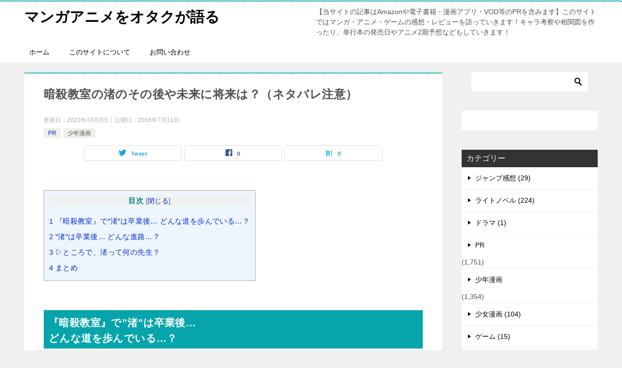

--- FILE ---
content_type: text/html; charset=UTF-8
request_url: https://newstisiki.com/archives/14179
body_size: 17764
content:
<!doctype html><html dir="ltr" lang="ja" prefix="og: https://ogp.me/ns#" class="col2 layout-footer-show"><head><meta charset="UTF-8"><meta name="viewport" content="width=device-width, initial-scale=1"><link rel="profile" href="http://gmpg.org/xfn/11"><title>暗殺教室の渚のその後や未来に将来は？（ネタバレ注意） | マンガアニメをオタクが語る</title><meta name="description" content="『暗殺教室』で”渚”は卒業後… どんな道を歩んでいる…？ 『暗殺教室』は終わっちゃいましたけど ファンとしては"/><meta name="robots" content="max-image-preview:large"/><meta name="author" content="管理人"/><link rel="canonical" href="https://newstisiki.com/archives/14179"/><meta name="generator" content="All in One SEO (AIOSEO) 4.9.3"/><meta property="og:locale" content="ja_JP"/><meta property="og:site_name" content="マンガアニメをオタクが語る | 【当サイトの記事はAmazonや電子書籍・漫画アプリ・VOD等のPRを含みます】このサイトではマンガ・アニメ・ゲームの感想・レビューを語っていきます！キャラ考察や相関図を作ったり、単行本の発売日やアニメ2期予想などもしていきます！"/><meta property="og:type" content="article"/><meta property="og:title" content="暗殺教室の渚のその後や未来に将来は？（ネタバレ注意） | マンガアニメをオタクが語る"/><meta property="og:description" content="『暗殺教室』で”渚”は卒業後… どんな道を歩んでいる…？ 『暗殺教室』は終わっちゃいましたけど ファンとしては"/><meta property="og:url" content="https://newstisiki.com/archives/14179"/><meta property="article:published_time" content="2016-07-10T17:49:15+00:00"/><meta property="article:modified_time" content="2023-10-03T08:19:12+00:00"/><meta name="twitter:card" content="summary"/><meta name="twitter:title" content="暗殺教室の渚のその後や未来に将来は？（ネタバレ注意） | マンガアニメをオタクが語る"/><meta name="twitter:description" content="『暗殺教室』で”渚”は卒業後… どんな道を歩んでいる…？ 『暗殺教室』は終わっちゃいましたけど ファンとしては"/> <script type="application/ld+json" class="aioseo-schema">{"@context":"https:\/\/schema.org","@graph":[{"@type":"Article","@id":"https:\/\/newstisiki.com\/archives\/14179#article","name":"\u6697\u6bba\u6559\u5ba4\u306e\u6e1a\u306e\u305d\u306e\u5f8c\u3084\u672a\u6765\u306b\u5c06\u6765\u306f\uff1f\uff08\u30cd\u30bf\u30d0\u30ec\u6ce8\u610f\uff09 | \u30de\u30f3\u30ac\u30a2\u30cb\u30e1\u3092\u30aa\u30bf\u30af\u304c\u8a9e\u308b","headline":"\u6697\u6bba\u6559\u5ba4\u306e\u6e1a\u306e\u305d\u306e\u5f8c\u3084\u672a\u6765\u306b\u5c06\u6765\u306f\uff1f\uff08\u30cd\u30bf\u30d0\u30ec\u6ce8\u610f\uff09","author":{"@id":"https:\/\/newstisiki.com\/archives\/author\/utasigoto#author"},"publisher":{"@id":"https:\/\/newstisiki.com\/#organization"},"datePublished":"2016-07-11T02:49:15+09:00","dateModified":"2023-10-03T17:19:12+09:00","inLanguage":"ja","commentCount":1,"mainEntityOfPage":{"@id":"https:\/\/newstisiki.com\/archives\/14179#webpage"},"isPartOf":{"@id":"https:\/\/newstisiki.com\/archives\/14179#webpage"},"articleSection":"PR, \u5c11\u5e74\u6f2b\u753b"},{"@type":"BreadcrumbList","@id":"https:\/\/newstisiki.com\/archives\/14179#breadcrumblist","itemListElement":[{"@type":"ListItem","@id":"https:\/\/newstisiki.com#listItem","position":1,"name":"Home","item":"https:\/\/newstisiki.com","nextItem":{"@type":"ListItem","@id":"https:\/\/newstisiki.com\/archives\/category\/pr#listItem","name":"PR"}},{"@type":"ListItem","@id":"https:\/\/newstisiki.com\/archives\/category\/pr#listItem","position":2,"name":"PR","item":"https:\/\/newstisiki.com\/archives\/category\/pr","nextItem":{"@type":"ListItem","@id":"https:\/\/newstisiki.com\/archives\/14179#listItem","name":"\u6697\u6bba\u6559\u5ba4\u306e\u6e1a\u306e\u305d\u306e\u5f8c\u3084\u672a\u6765\u306b\u5c06\u6765\u306f\uff1f\uff08\u30cd\u30bf\u30d0\u30ec\u6ce8\u610f\uff09"},"previousItem":{"@type":"ListItem","@id":"https:\/\/newstisiki.com#listItem","name":"Home"}},{"@type":"ListItem","@id":"https:\/\/newstisiki.com\/archives\/14179#listItem","position":3,"name":"\u6697\u6bba\u6559\u5ba4\u306e\u6e1a\u306e\u305d\u306e\u5f8c\u3084\u672a\u6765\u306b\u5c06\u6765\u306f\uff1f\uff08\u30cd\u30bf\u30d0\u30ec\u6ce8\u610f\uff09","previousItem":{"@type":"ListItem","@id":"https:\/\/newstisiki.com\/archives\/category\/pr#listItem","name":"PR"}}]},{"@type":"Organization","@id":"https:\/\/newstisiki.com\/#organization","name":"\u30de\u30f3\u30ac\u30a2\u30cb\u30e1\u3092\u30aa\u30bf\u30af\u304c\u8a9e\u308b","description":"\u3010\u5f53\u30b5\u30a4\u30c8\u306e\u8a18\u4e8b\u306fAmazon\u3084\u96fb\u5b50\u66f8\u7c4d\u30fb\u6f2b\u753b\u30a2\u30d7\u30ea\u30fbVOD\u7b49\u306ePR\u3092\u542b\u307f\u307e\u3059\u3011\u3053\u306e\u30b5\u30a4\u30c8\u3067\u306f\u30de\u30f3\u30ac\u30fb\u30a2\u30cb\u30e1\u30fb\u30b2\u30fc\u30e0\u306e\u611f\u60f3\u30fb\u30ec\u30d3\u30e5\u30fc\u3092\u8a9e\u3063\u3066\u3044\u304d\u307e\u3059\uff01\u30ad\u30e3\u30e9\u8003\u5bdf\u3084\u76f8\u95a2\u56f3\u3092\u4f5c\u3063\u305f\u308a\u3001\u5358\u884c\u672c\u306e\u767a\u58f2\u65e5\u3084\u30a2\u30cb\u30e12\u671f\u4e88\u60f3\u306a\u3069\u3082\u3057\u3066\u3044\u304d\u307e\u3059\uff01","url":"https:\/\/newstisiki.com\/"},{"@type":"Person","@id":"https:\/\/newstisiki.com\/archives\/author\/utasigoto#author","url":"https:\/\/newstisiki.com\/archives\/author\/utasigoto","name":"\u7ba1\u7406\u4eba","image":{"@type":"ImageObject","@id":"https:\/\/newstisiki.com\/archives\/14179#authorImage","url":"https:\/\/secure.gravatar.com\/avatar\/bca3b145a37584262a6aec9b86462393?s=96&d=mm&r=g","width":96,"height":96,"caption":"\u7ba1\u7406\u4eba"}},{"@type":"WebPage","@id":"https:\/\/newstisiki.com\/archives\/14179#webpage","url":"https:\/\/newstisiki.com\/archives\/14179","name":"\u6697\u6bba\u6559\u5ba4\u306e\u6e1a\u306e\u305d\u306e\u5f8c\u3084\u672a\u6765\u306b\u5c06\u6765\u306f\uff1f\uff08\u30cd\u30bf\u30d0\u30ec\u6ce8\u610f\uff09 | \u30de\u30f3\u30ac\u30a2\u30cb\u30e1\u3092\u30aa\u30bf\u30af\u304c\u8a9e\u308b","description":"\u300e\u6697\u6bba\u6559\u5ba4\u300f\u3067\u201d\u6e1a\u201d\u306f\u5352\u696d\u5f8c\u2026 \u3069\u3093\u306a\u9053\u3092\u6b69\u3093\u3067\u3044\u308b\u2026\uff1f \u300e\u6697\u6bba\u6559\u5ba4\u300f\u306f\u7d42\u308f\u3063\u3061\u3083\u3044\u307e\u3057\u305f\u3051\u3069 \u30d5\u30a1\u30f3\u3068\u3057\u3066\u306f","inLanguage":"ja","isPartOf":{"@id":"https:\/\/newstisiki.com\/#website"},"breadcrumb":{"@id":"https:\/\/newstisiki.com\/archives\/14179#breadcrumblist"},"author":{"@id":"https:\/\/newstisiki.com\/archives\/author\/utasigoto#author"},"creator":{"@id":"https:\/\/newstisiki.com\/archives\/author\/utasigoto#author"},"datePublished":"2016-07-11T02:49:15+09:00","dateModified":"2023-10-03T17:19:12+09:00"},{"@type":"WebSite","@id":"https:\/\/newstisiki.com\/#website","url":"https:\/\/newstisiki.com\/","name":"\u30de\u30f3\u30ac\u30a2\u30cb\u30e1\u3092\u30aa\u30bf\u30af\u304c\u8a9e\u308b","description":"\u3010\u5f53\u30b5\u30a4\u30c8\u306e\u8a18\u4e8b\u306fAmazon\u3084\u96fb\u5b50\u66f8\u7c4d\u30fb\u6f2b\u753b\u30a2\u30d7\u30ea\u30fbVOD\u7b49\u306ePR\u3092\u542b\u307f\u307e\u3059\u3011\u3053\u306e\u30b5\u30a4\u30c8\u3067\u306f\u30de\u30f3\u30ac\u30fb\u30a2\u30cb\u30e1\u30fb\u30b2\u30fc\u30e0\u306e\u611f\u60f3\u30fb\u30ec\u30d3\u30e5\u30fc\u3092\u8a9e\u3063\u3066\u3044\u304d\u307e\u3059\uff01\u30ad\u30e3\u30e9\u8003\u5bdf\u3084\u76f8\u95a2\u56f3\u3092\u4f5c\u3063\u305f\u308a\u3001\u5358\u884c\u672c\u306e\u767a\u58f2\u65e5\u3084\u30a2\u30cb\u30e12\u671f\u4e88\u60f3\u306a\u3069\u3082\u3057\u3066\u3044\u304d\u307e\u3059\uff01","inLanguage":"ja","publisher":{"@id":"https:\/\/newstisiki.com\/#organization"}}]}</script>  <script>var ajaxurl='https://newstisiki.com/wp-admin/admin-ajax.php';var sns_cnt=true;</script> <link rel='dns-prefetch' href='//s.w.org'/><link rel="alternate" type="application/rss+xml" title="マンガアニメをオタクが語る &raquo; フィード" href="https://newstisiki.com/feed"/><link rel="alternate" type="application/rss+xml" title="マンガアニメをオタクが語る &raquo; コメントフィード" href="https://newstisiki.com/comments/feed"/><link rel="alternate" type="application/rss+xml" title="マンガアニメをオタクが語る &raquo; 暗殺教室の渚のその後や未来に将来は？（ネタバレ注意） のコメントのフィード" href="https://newstisiki.com/archives/14179/feed"/> <script type="text/javascript">window._wpemojiSettings={"baseUrl":"https:\/\/s.w.org\/images\/core\/emoji\/14.0.0\/72x72\/","ext":".png","svgUrl":"https:\/\/s.w.org\/images\/core\/emoji\/14.0.0\/svg\/","svgExt":".svg","source":{"concatemoji":"https:\/\/newstisiki.com\/wp-includes\/js\/wp-emoji-release.min.js?ver=6.0.11"}};!function(e,a,t){var n,r,o,i=a.createElement("canvas"),p=i.getContext&&i.getContext("2d");function s(e,t){var a=String.fromCharCode,e=(p.clearRect(0,0,i.width,i.height),p.fillText(a.apply(this,e),0,0),i.toDataURL());return p.clearRect(0,0,i.width,i.height),p.fillText(a.apply(this,t),0,0),e===i.toDataURL()}function c(e){var t=a.createElement("script");t.src=e,t.defer=t.type="text/javascript",a.getElementsByTagName("head")[0].appendChild(t)}for(o=Array("flag","emoji"),t.supports={everything:!0,everythingExceptFlag:!0},r=0;r<o.length;r++)t.supports[o[r]]=function(e){if(!p||!p.fillText)return!1;switch(p.textBaseline="top",p.font="600 32px Arial",e){case"flag":return s([127987,65039,8205,9895,65039],[127987,65039,8203,9895,65039])?!1:!s([55356,56826,55356,56819],[55356,56826,8203,55356,56819])&&!s([55356,57332,56128,56423,56128,56418,56128,56421,56128,56430,56128,56423,56128,56447],[55356,57332,8203,56128,56423,8203,56128,56418,8203,56128,56421,8203,56128,56430,8203,56128,56423,8203,56128,56447]);case"emoji":return!s([129777,127995,8205,129778,127999],[129777,127995,8203,129778,127999])}return!1}(o[r]),t.supports.everything=t.supports.everything&&t.supports[o[r]],"flag"!==o[r]&&(t.supports.everythingExceptFlag=t.supports.everythingExceptFlag&&t.supports[o[r]]);t.supports.everythingExceptFlag=t.supports.everythingExceptFlag&&!t.supports.flag,t.DOMReady=!1,t.readyCallback=function(){t.DOMReady=!0},t.supports.everything||(n=function(){t.readyCallback()},a.addEventListener?(a.addEventListener("DOMContentLoaded",n,!1),e.addEventListener("load",n,!1)):(e.attachEvent("onload",n),a.attachEvent("onreadystatechange",function(){"complete"===a.readyState&&t.readyCallback()})),(e=t.source||{}).concatemoji?c(e.concatemoji):e.wpemoji&&e.twemoji&&(c(e.twemoji),c(e.wpemoji)))}(window,document,window._wpemojiSettings);</script> <style type="text/css">img.wp-smiley,
img.emoji {
	display: inline !important;
	border: none !important;
	box-shadow: none !important;
	height: 1em !important;
	width: 1em !important;
	margin: 0 0.07em !important;
	vertical-align: -0.1em !important;
	background: none !important;
	padding: 0 !important;
}</style><link rel='stylesheet' id='wp-block-library-css' href='https://newstisiki.com/wp-includes/css/dist/block-library/style.min.css?ver=6.0.11' type='text/css' media='all'/><style id='wp-block-library-theme-inline-css' type='text/css'>.wp-block-audio figcaption{color:#555;font-size:13px;text-align:center}.is-dark-theme .wp-block-audio figcaption{color:hsla(0,0%,100%,.65)}.wp-block-code{border:1px solid #ccc;border-radius:4px;font-family:Menlo,Consolas,monaco,monospace;padding:.8em 1em}.wp-block-embed figcaption{color:#555;font-size:13px;text-align:center}.is-dark-theme .wp-block-embed figcaption{color:hsla(0,0%,100%,.65)}.blocks-gallery-caption{color:#555;font-size:13px;text-align:center}.is-dark-theme .blocks-gallery-caption{color:hsla(0,0%,100%,.65)}.wp-block-image figcaption{color:#555;font-size:13px;text-align:center}.is-dark-theme .wp-block-image figcaption{color:hsla(0,0%,100%,.65)}.wp-block-pullquote{border-top:4px solid;border-bottom:4px solid;margin-bottom:1.75em;color:currentColor}.wp-block-pullquote__citation,.wp-block-pullquote cite,.wp-block-pullquote footer{color:currentColor;text-transform:uppercase;font-size:.8125em;font-style:normal}.wp-block-quote{border-left:.25em solid;margin:0 0 1.75em;padding-left:1em}.wp-block-quote cite,.wp-block-quote footer{color:currentColor;font-size:.8125em;position:relative;font-style:normal}.wp-block-quote.has-text-align-right{border-left:none;border-right:.25em solid;padding-left:0;padding-right:1em}.wp-block-quote.has-text-align-center{border:none;padding-left:0}.wp-block-quote.is-large,.wp-block-quote.is-style-large,.wp-block-quote.is-style-plain{border:none}.wp-block-search .wp-block-search__label{font-weight:700}:where(.wp-block-group.has-background){padding:1.25em 2.375em}.wp-block-separator.has-css-opacity{opacity:.4}.wp-block-separator{border:none;border-bottom:2px solid;margin-left:auto;margin-right:auto}.wp-block-separator.has-alpha-channel-opacity{opacity:1}.wp-block-separator:not(.is-style-wide):not(.is-style-dots){width:100px}.wp-block-separator.has-background:not(.is-style-dots){border-bottom:none;height:1px}.wp-block-separator.has-background:not(.is-style-wide):not(.is-style-dots){height:2px}.wp-block-table thead{border-bottom:3px solid}.wp-block-table tfoot{border-top:3px solid}.wp-block-table td,.wp-block-table th{padding:.5em;border:1px solid;word-break:normal}.wp-block-table figcaption{color:#555;font-size:13px;text-align:center}.is-dark-theme .wp-block-table figcaption{color:hsla(0,0%,100%,.65)}.wp-block-video figcaption{color:#555;font-size:13px;text-align:center}.is-dark-theme .wp-block-video figcaption{color:hsla(0,0%,100%,.65)}.wp-block-template-part.has-background{padding:1.25em 2.375em;margin-top:0;margin-bottom:0}</style><style id='rinkerg-gutenberg-rinker-style-inline-css' type='text/css'>.wp-block-create-block-block{background-color:#21759b;color:#fff;padding:2px}</style><link rel='stylesheet' id='aioseo/css/src/vue/standalone/blocks/table-of-contents/global.scss-css' href='https://newstisiki.com/wp-content/cache/autoptimize/css/autoptimize_single_8aeaa129c1f80e6e5dbaa329351d1482.css?ver=4.9.3' type='text/css' media='all'/><link rel='stylesheet' id='quads-style-css-css' href='https://newstisiki.com/wp-content/plugins/quick-adsense-reloaded/includes/gutenberg/dist/blocks.style.build.css?ver=2.0.98.1' type='text/css' media='all'/><link rel='stylesheet' id='wp-components-css' href='https://newstisiki.com/wp-includes/css/dist/components/style.min.css?ver=6.0.11' type='text/css' media='all'/><link rel='stylesheet' id='wp-block-editor-css' href='https://newstisiki.com/wp-includes/css/dist/block-editor/style.min.css?ver=6.0.11' type='text/css' media='all'/><link rel='stylesheet' id='wp-nux-css' href='https://newstisiki.com/wp-includes/css/dist/nux/style.min.css?ver=6.0.11' type='text/css' media='all'/><link rel='stylesheet' id='wp-reusable-blocks-css' href='https://newstisiki.com/wp-includes/css/dist/reusable-blocks/style.min.css?ver=6.0.11' type='text/css' media='all'/><link rel='stylesheet' id='wp-editor-css' href='https://newstisiki.com/wp-includes/css/dist/editor/style.min.css?ver=6.0.11' type='text/css' media='all'/><link rel='stylesheet' id='keni_block-cgb-style-css-css' href='https://newstisiki.com/wp-content/cache/autoptimize/css/autoptimize_single_8d8399bd53c5c9edb605ad13221949e4.css' type='text/css' media='all'/><link rel='stylesheet' id='tablepresstable-buildindexcss-css' href='https://newstisiki.com/wp-content/cache/autoptimize/css/autoptimize_single_58ee19b821bd3edf959e030be461e505.css?ver=6.0.11' type='text/css' media='all'/><style id='global-styles-inline-css' type='text/css'>body{--wp--preset--color--black: #000000;--wp--preset--color--cyan-bluish-gray: #abb8c3;--wp--preset--color--white: #ffffff;--wp--preset--color--pale-pink: #f78da7;--wp--preset--color--vivid-red: #cf2e2e;--wp--preset--color--luminous-vivid-orange: #ff6900;--wp--preset--color--luminous-vivid-amber: #fcb900;--wp--preset--color--light-green-cyan: #7bdcb5;--wp--preset--color--vivid-green-cyan: #00d084;--wp--preset--color--pale-cyan-blue: #8ed1fc;--wp--preset--color--vivid-cyan-blue: #0693e3;--wp--preset--color--vivid-purple: #9b51e0;--wp--preset--gradient--vivid-cyan-blue-to-vivid-purple: linear-gradient(135deg,rgba(6,147,227,1) 0%,rgb(155,81,224) 100%);--wp--preset--gradient--light-green-cyan-to-vivid-green-cyan: linear-gradient(135deg,rgb(122,220,180) 0%,rgb(0,208,130) 100%);--wp--preset--gradient--luminous-vivid-amber-to-luminous-vivid-orange: linear-gradient(135deg,rgba(252,185,0,1) 0%,rgba(255,105,0,1) 100%);--wp--preset--gradient--luminous-vivid-orange-to-vivid-red: linear-gradient(135deg,rgba(255,105,0,1) 0%,rgb(207,46,46) 100%);--wp--preset--gradient--very-light-gray-to-cyan-bluish-gray: linear-gradient(135deg,rgb(238,238,238) 0%,rgb(169,184,195) 100%);--wp--preset--gradient--cool-to-warm-spectrum: linear-gradient(135deg,rgb(74,234,220) 0%,rgb(151,120,209) 20%,rgb(207,42,186) 40%,rgb(238,44,130) 60%,rgb(251,105,98) 80%,rgb(254,248,76) 100%);--wp--preset--gradient--blush-light-purple: linear-gradient(135deg,rgb(255,206,236) 0%,rgb(152,150,240) 100%);--wp--preset--gradient--blush-bordeaux: linear-gradient(135deg,rgb(254,205,165) 0%,rgb(254,45,45) 50%,rgb(107,0,62) 100%);--wp--preset--gradient--luminous-dusk: linear-gradient(135deg,rgb(255,203,112) 0%,rgb(199,81,192) 50%,rgb(65,88,208) 100%);--wp--preset--gradient--pale-ocean: linear-gradient(135deg,rgb(255,245,203) 0%,rgb(182,227,212) 50%,rgb(51,167,181) 100%);--wp--preset--gradient--electric-grass: linear-gradient(135deg,rgb(202,248,128) 0%,rgb(113,206,126) 100%);--wp--preset--gradient--midnight: linear-gradient(135deg,rgb(2,3,129) 0%,rgb(40,116,252) 100%);--wp--preset--duotone--dark-grayscale: url('#wp-duotone-dark-grayscale');--wp--preset--duotone--grayscale: url('#wp-duotone-grayscale');--wp--preset--duotone--purple-yellow: url('#wp-duotone-purple-yellow');--wp--preset--duotone--blue-red: url('#wp-duotone-blue-red');--wp--preset--duotone--midnight: url('#wp-duotone-midnight');--wp--preset--duotone--magenta-yellow: url('#wp-duotone-magenta-yellow');--wp--preset--duotone--purple-green: url('#wp-duotone-purple-green');--wp--preset--duotone--blue-orange: url('#wp-duotone-blue-orange');--wp--preset--font-size--small: 13px;--wp--preset--font-size--medium: 20px;--wp--preset--font-size--large: 36px;--wp--preset--font-size--x-large: 42px;}.has-black-color{color: var(--wp--preset--color--black) !important;}.has-cyan-bluish-gray-color{color: var(--wp--preset--color--cyan-bluish-gray) !important;}.has-white-color{color: var(--wp--preset--color--white) !important;}.has-pale-pink-color{color: var(--wp--preset--color--pale-pink) !important;}.has-vivid-red-color{color: var(--wp--preset--color--vivid-red) !important;}.has-luminous-vivid-orange-color{color: var(--wp--preset--color--luminous-vivid-orange) !important;}.has-luminous-vivid-amber-color{color: var(--wp--preset--color--luminous-vivid-amber) !important;}.has-light-green-cyan-color{color: var(--wp--preset--color--light-green-cyan) !important;}.has-vivid-green-cyan-color{color: var(--wp--preset--color--vivid-green-cyan) !important;}.has-pale-cyan-blue-color{color: var(--wp--preset--color--pale-cyan-blue) !important;}.has-vivid-cyan-blue-color{color: var(--wp--preset--color--vivid-cyan-blue) !important;}.has-vivid-purple-color{color: var(--wp--preset--color--vivid-purple) !important;}.has-black-background-color{background-color: var(--wp--preset--color--black) !important;}.has-cyan-bluish-gray-background-color{background-color: var(--wp--preset--color--cyan-bluish-gray) !important;}.has-white-background-color{background-color: var(--wp--preset--color--white) !important;}.has-pale-pink-background-color{background-color: var(--wp--preset--color--pale-pink) !important;}.has-vivid-red-background-color{background-color: var(--wp--preset--color--vivid-red) !important;}.has-luminous-vivid-orange-background-color{background-color: var(--wp--preset--color--luminous-vivid-orange) !important;}.has-luminous-vivid-amber-background-color{background-color: var(--wp--preset--color--luminous-vivid-amber) !important;}.has-light-green-cyan-background-color{background-color: var(--wp--preset--color--light-green-cyan) !important;}.has-vivid-green-cyan-background-color{background-color: var(--wp--preset--color--vivid-green-cyan) !important;}.has-pale-cyan-blue-background-color{background-color: var(--wp--preset--color--pale-cyan-blue) !important;}.has-vivid-cyan-blue-background-color{background-color: var(--wp--preset--color--vivid-cyan-blue) !important;}.has-vivid-purple-background-color{background-color: var(--wp--preset--color--vivid-purple) !important;}.has-black-border-color{border-color: var(--wp--preset--color--black) !important;}.has-cyan-bluish-gray-border-color{border-color: var(--wp--preset--color--cyan-bluish-gray) !important;}.has-white-border-color{border-color: var(--wp--preset--color--white) !important;}.has-pale-pink-border-color{border-color: var(--wp--preset--color--pale-pink) !important;}.has-vivid-red-border-color{border-color: var(--wp--preset--color--vivid-red) !important;}.has-luminous-vivid-orange-border-color{border-color: var(--wp--preset--color--luminous-vivid-orange) !important;}.has-luminous-vivid-amber-border-color{border-color: var(--wp--preset--color--luminous-vivid-amber) !important;}.has-light-green-cyan-border-color{border-color: var(--wp--preset--color--light-green-cyan) !important;}.has-vivid-green-cyan-border-color{border-color: var(--wp--preset--color--vivid-green-cyan) !important;}.has-pale-cyan-blue-border-color{border-color: var(--wp--preset--color--pale-cyan-blue) !important;}.has-vivid-cyan-blue-border-color{border-color: var(--wp--preset--color--vivid-cyan-blue) !important;}.has-vivid-purple-border-color{border-color: var(--wp--preset--color--vivid-purple) !important;}.has-vivid-cyan-blue-to-vivid-purple-gradient-background{background: var(--wp--preset--gradient--vivid-cyan-blue-to-vivid-purple) !important;}.has-light-green-cyan-to-vivid-green-cyan-gradient-background{background: var(--wp--preset--gradient--light-green-cyan-to-vivid-green-cyan) !important;}.has-luminous-vivid-amber-to-luminous-vivid-orange-gradient-background{background: var(--wp--preset--gradient--luminous-vivid-amber-to-luminous-vivid-orange) !important;}.has-luminous-vivid-orange-to-vivid-red-gradient-background{background: var(--wp--preset--gradient--luminous-vivid-orange-to-vivid-red) !important;}.has-very-light-gray-to-cyan-bluish-gray-gradient-background{background: var(--wp--preset--gradient--very-light-gray-to-cyan-bluish-gray) !important;}.has-cool-to-warm-spectrum-gradient-background{background: var(--wp--preset--gradient--cool-to-warm-spectrum) !important;}.has-blush-light-purple-gradient-background{background: var(--wp--preset--gradient--blush-light-purple) !important;}.has-blush-bordeaux-gradient-background{background: var(--wp--preset--gradient--blush-bordeaux) !important;}.has-luminous-dusk-gradient-background{background: var(--wp--preset--gradient--luminous-dusk) !important;}.has-pale-ocean-gradient-background{background: var(--wp--preset--gradient--pale-ocean) !important;}.has-electric-grass-gradient-background{background: var(--wp--preset--gradient--electric-grass) !important;}.has-midnight-gradient-background{background: var(--wp--preset--gradient--midnight) !important;}.has-small-font-size{font-size: var(--wp--preset--font-size--small) !important;}.has-medium-font-size{font-size: var(--wp--preset--font-size--medium) !important;}.has-large-font-size{font-size: var(--wp--preset--font-size--large) !important;}.has-x-large-font-size{font-size: var(--wp--preset--font-size--x-large) !important;}</style><link rel='stylesheet' id='contact-form-7-css' href='https://newstisiki.com/wp-content/cache/autoptimize/css/autoptimize_single_0e4a098f3f6e3faede64db8b9da80ba2.css?ver=5.7.7' type='text/css' media='all'/><link rel='stylesheet' id='toc-screen-css' href='https://newstisiki.com/wp-content/plugins/table-of-contents-plus/screen.min.css?ver=2411.1' type='text/css' media='all'/><link rel='stylesheet' id='yyi_rinker_stylesheet-css' href='https://newstisiki.com/wp-content/cache/autoptimize/css/autoptimize_single_bd255632a527e215427cf7ab279f7f75.css?v=1.12.0&#038;ver=6.0.11' type='text/css' media='all'/><link rel='stylesheet' id='keni-style-css' href='https://newstisiki.com/wp-content/cache/autoptimize/css/autoptimize_single_37b7af702e14cd6154729b0a9e14d6f2.css?ver=6.0.11' type='text/css' media='all'/><link rel='stylesheet' id='keni_base-css' href='https://newstisiki.com/wp-content/cache/autoptimize/css/autoptimize_single_0cbaf9c059e79ed22a0d2d75ce21dedc.css?ver=6.0.11' type='text/css' media='all'/><link rel='stylesheet' id='keni-advanced-css' href='https://newstisiki.com/wp-content/cache/autoptimize/css/autoptimize_single_2847c640a9927c01c28d3b5ae01bd443.css?ver=6.0.11' type='text/css' media='all'/><link rel='stylesheet' id='keni_base_default-css' href='https://newstisiki.com/wp-content/cache/autoptimize/css/autoptimize_single_96b06ffaedc406aa2833dfb785aac146.css?ver=6.0.11' type='text/css' media='all'/><link rel='stylesheet' id='tablepress-default-css' href='https://newstisiki.com/wp-content/cache/autoptimize/css/autoptimize_single_280bb7d354c82e47914e91d3ec1b282e.css?ver=2.4.4' type='text/css' media='all'/><style id='quads-styles-inline-css' type='text/css'>.quads-location ins.adsbygoogle {
        background: transparent !important;
    }.quads-location .quads_rotator_img{ opacity:1 !important;}
    .quads.quads_ad_container { display: grid; grid-template-columns: auto; grid-gap: 10px; padding: 10px; }
    .grid_image{animation: fadeIn 0.5s;-webkit-animation: fadeIn 0.5s;-moz-animation: fadeIn 0.5s;
        -o-animation: fadeIn 0.5s;-ms-animation: fadeIn 0.5s;}
    .quads-ad-label { font-size: 12px; text-align: center; color: #333;}
    .quads_click_impression { display: none;} .quads-location, .quads-ads-space{max-width:100%;} @media only screen and (max-width: 480px) { .quads-ads-space, .penci-builder-element .quads-ads-space{max-width:340px;}}</style><link rel="canonical" href="http://newstisiki.com/archives/14179"/><link rel="https://api.w.org/" href="https://newstisiki.com/wp-json/"/><link rel="alternate" type="application/json" href="https://newstisiki.com/wp-json/wp/v2/posts/14179"/><link rel="EditURI" type="application/rsd+xml" title="RSD" href="https://newstisiki.com/xmlrpc.php?rsd"/><link rel='shortlink' href='https://newstisiki.com/?p=14179'/><link rel="alternate" type="application/json+oembed" href="https://newstisiki.com/wp-json/oembed/1.0/embed?url=https%3A%2F%2Fnewstisiki.com%2Farchives%2F14179"/><link rel="alternate" type="text/xml+oembed" href="https://newstisiki.com/wp-json/oembed/1.0/embed?url=https%3A%2F%2Fnewstisiki.com%2Farchives%2F14179&#038;format=xml"/><link rel="stylesheet" type="text/css" media="all" href="https://newstisiki.com/wp-content/cache/autoptimize/css/autoptimize_single_6700ef0b0901c41c1e793d3b4350df07.css"/> <script>document.cookie='quads_browser_width='+screen.width;</script><style>.yyi-rinker-images {
    display: flex;
    justify-content: center;
    align-items: center;
    position: relative;

}
div.yyi-rinker-image img.yyi-rinker-main-img.hidden {
    display: none;
}

.yyi-rinker-images-arrow {
    cursor: pointer;
    position: absolute;
    top: 50%;
    display: block;
    margin-top: -11px;
    opacity: 0.6;
    width: 22px;
}

.yyi-rinker-images-arrow-left{
    left: -10px;
}
.yyi-rinker-images-arrow-right{
    right: -10px;
}

.yyi-rinker-images-arrow-left.hidden {
    display: none;
}

.yyi-rinker-images-arrow-right.hidden {
    display: none;
}
div.yyi-rinker-contents.yyi-rinker-design-tate  div.yyi-rinker-box{
    flex-direction: column;
}

div.yyi-rinker-contents.yyi-rinker-design-slim div.yyi-rinker-box .yyi-rinker-links {
    flex-direction: column;
}

div.yyi-rinker-contents.yyi-rinker-design-slim div.yyi-rinker-info {
    width: 100%;
}

div.yyi-rinker-contents.yyi-rinker-design-slim .yyi-rinker-title {
    text-align: center;
}

div.yyi-rinker-contents.yyi-rinker-design-slim .yyi-rinker-links {
    text-align: center;
}
div.yyi-rinker-contents.yyi-rinker-design-slim .yyi-rinker-image {
    margin: auto;
}

div.yyi-rinker-contents.yyi-rinker-design-slim div.yyi-rinker-info ul.yyi-rinker-links li {
	align-self: stretch;
}
div.yyi-rinker-contents.yyi-rinker-design-slim div.yyi-rinker-box div.yyi-rinker-info {
	padding: 0;
}
div.yyi-rinker-contents.yyi-rinker-design-slim div.yyi-rinker-box {
	flex-direction: column;
	padding: 14px 5px 0;
}

.yyi-rinker-design-slim div.yyi-rinker-box div.yyi-rinker-info {
	text-align: center;
}

.yyi-rinker-design-slim div.price-box span.price {
	display: block;
}

div.yyi-rinker-contents.yyi-rinker-design-slim div.yyi-rinker-info div.yyi-rinker-title a{
	font-size:16px;
}

div.yyi-rinker-contents.yyi-rinker-design-slim ul.yyi-rinker-links li.amazonkindlelink:before,  div.yyi-rinker-contents.yyi-rinker-design-slim ul.yyi-rinker-links li.amazonlink:before,  div.yyi-rinker-contents.yyi-rinker-design-slim ul.yyi-rinker-links li.rakutenlink:before, div.yyi-rinker-contents.yyi-rinker-design-slim ul.yyi-rinker-links li.yahoolink:before, div.yyi-rinker-contents.yyi-rinker-design-slim ul.yyi-rinker-links li.mercarilink:before {
	font-size:12px;
}

div.yyi-rinker-contents.yyi-rinker-design-slim ul.yyi-rinker-links li a {
	font-size: 13px;
}
.entry-content ul.yyi-rinker-links li {
	padding: 0;
}

div.yyi-rinker-contents .yyi-rinker-attention.attention_desing_right_ribbon {
    width: 89px;
    height: 91px;
    position: absolute;
    top: -1px;
    right: -1px;
    left: auto;
    overflow: hidden;
}

div.yyi-rinker-contents .yyi-rinker-attention.attention_desing_right_ribbon span {
    display: inline-block;
    width: 146px;
    position: absolute;
    padding: 4px 0;
    left: -13px;
    top: 12px;
    text-align: center;
    font-size: 12px;
    line-height: 24px;
    -webkit-transform: rotate(45deg);
    transform: rotate(45deg);
    box-shadow: 0 1px 3px rgba(0, 0, 0, 0.2);
}

div.yyi-rinker-contents .yyi-rinker-attention.attention_desing_right_ribbon {
    background: none;
}
.yyi-rinker-attention.attention_desing_right_ribbon .yyi-rinker-attention-after,
.yyi-rinker-attention.attention_desing_right_ribbon .yyi-rinker-attention-before{
display:none;
}
div.yyi-rinker-use-right_ribbon div.yyi-rinker-title {
    margin-right: 2rem;
}</style><meta name="description" content="目次1 『暗殺教室』で”渚”は卒業後… どんな道を歩んでいる…？2 ”渚”は卒業後… どんな進路…？3 ▷ところで、渚って何の先生？4 まとめ 『暗殺教室』で”渚”は卒業後… どんな道を歩んでいる…？ 『暗殺教室』は終わ …"><meta property="og:type" content="article"/><meta property="og:url" content="http://newstisiki.com/archives/14179"/><meta property="og:title" content="暗殺教室の渚のその後や未来に将来は？（ネタバレ注意） | マンガアニメをオタクが語る"/><meta property="og:description" content="目次1 『暗殺教室』で”渚”は卒業後… どんな道を歩んでいる…？2 ”渚”は卒業後… どんな進路…？3 ▷ところで、渚って何の先生？4 まとめ 『暗殺教室』で”渚”は卒業後… どんな道を歩んでいる…？ 『暗殺教室』は終わ …"><meta property="og:site_name" content="マンガアニメをオタクが語る"><meta property="og:image" content="https://newstisiki.com/wp-content/themes/keni80_wp_standard_all_202003131131/images/ogp-default.jpg"><meta property="og:image:type" content="image/jpeg"><meta property="og:image:width" content="1200"><meta property="og:image:height" content="630"><meta property="og:locale" content="ja_JP"> <style type="text/css" id="wp-custom-css">.appreach {
  text-align: left;
  padding: 10px;
  border: 1px solid #7C7C7C;
  overflow: hidden;
}
.appreach:after {
  content: "";
  display: block;
  clear: both;
}
.appreach p {
  margin: 0;
}
.appreach a:after {
  display: none;
}
.appreach__icon {
  float: left;
  border-radius: 10%;
  overflow: hidden;
  margin: 0 3% 0 0 !important;
  width: 25% !important;
  height: auto !important;
  max-width: 120px !important;
}
.appreach__detail {
  display: inline-block;
  font-size: 20px;
  line-height: 1.5;
  width: 72%;
  max-width: 72%;
}
.appreach__detail:after {
  content: "";
  display: block;
  clear: both;
}
.appreach__name {
  font-size: 16px;
  line-height: 1.5em !important;
  max-height: 3em;
  overflow: hidden;
}
.appreach__info {
  font-size: 12px !important;
}
.appreach__developper, .appreach__price {
  margin-right: 0.5em;
}
.appreach__posted a {
  margin-left: 0.5em;
}
.appreach__links {
  float: left;
  height: 40px;
  margin-top: 8px;
  white-space: nowrap;
}
.appreach__aslink img {
  margin-right: 10px;
  height: 40px;
  width: 135px;
}
.appreach__gplink img {
  height: 40px;
  width: 134.5px;
}
.appreach__star {
  position: relative;
  font-size: 14px !important;
  height: 1.5em;
  width: 5em;
}
.appreach__star__base {
  position: absolute;
  color: #737373;
}
.appreach__star__evaluate {
  position: absolute;
  color: #ffc107;
  overflow: hidden;
  white-space: nowrap;
}</style></head> <script async src="https://securepubads.g.doubleclick.net/tag/js/gpt.js"></script>  <script>window.googletag=window.googletag||{cmd:[]};googletag.cmd.push(function(){var slot=googletag.defineOutOfPageSlot('/9176203,22517991066/1716217',googletag.enums.OutOfPageFormat.INTERSTITIAL);if(slot)slot.addService(googletag.pubads());googletag.pubads().enableSingleRequest();googletag.pubads().collapseEmptyDivs();googletag.enableServices();googletag.display(slot);});</script>  <script async src="https://www.googletagmanager.com/gtag/js?id=G-545GM4HV15"></script> <script>window.dataLayer=window.dataLayer||[];function gtag(){dataLayer.push(arguments);}gtag('js',new Date());gtag('config','G-545GM4HV15');</script>  <script async src="https://securepubads.g.doubleclick.net/tag/js/gpt.js"></script> <script>window.googletag=window.googletag||{cmd:[]};googletag.cmd.push(function(){googletag.defineSlot('/9176203,22517991066/1705157',[[320,100],[320,50]],'div-gpt-ad-1591590170083-0').addService(googletag.pubads());googletag.defineSlot('/9176203,22517991066/1703179',[[300,250],[336,280]],'div-gpt-ad-1590485599908-0').addService(googletag.pubads());googletag.defineSlot('/9176203,22517991066/1703180',[[300,250],[336,280]],'div-gpt-ad-1590485633807-0').addService(googletag.pubads());googletag.defineSlot('/9176203,22517991066/1703181',[[300,250],[336,280]],'div-gpt-ad-1590485669564-0').addService(googletag.pubads());googletag.defineSlot('/9176203,22517991066/1703187',[[300,250],[336,280]],'div-gpt-ad-1590485702371-0').addService(googletag.pubads());googletag.defineSlot('/9176203,22517991066/1703182',[[336,280],[300,250]],'div-gpt-ad-1590485737380-0').addService(googletag.pubads());googletag.defineSlot('/9176203,22517991066/1703183',[[300,250],[336,280]],'div-gpt-ad-1590485771472-0').addService(googletag.pubads());googletag.defineSlot('/9176203,22517991066/1703184',[[300,250],[336,280]],'div-gpt-ad-1590485806535-0').addService(googletag.pubads());googletag.defineSlot('/9176203,22517991066/1703185',[[300,250],[336,280]],'div-gpt-ad-1590485841561-0').addService(googletag.pubads());googletag.defineSlot('/9176203,22517991066/1703186',[[300,250],[336,280]],'div-gpt-ad-1590485875393-0').addService(googletag.pubads());googletag.pubads().enableSingleRequest();googletag.pubads().collapseEmptyDivs();googletag.enableServices();});</script>  <script async src="https://securepubads.g.doubleclick.net/tag/js/gpt.js"></script> <script>window.googletag=window.googletag||{cmd:[]};googletag.cmd.push(function(){googletag.defineSlot('/9176203,22517991066/1710971',[300,600],'div-gpt-ad-1594797352192-0').addService(googletag.pubads());googletag.pubads().enableSingleRequest();googletag.pubads().collapseEmptyDivs();googletag.enableServices();});</script> <body class="post-template-default single single-post postid-14179 single-format-standard"><div id="top" class="keni-container"><div style='position:fixed;bottom:0;left:0;right:0;width:100%;background:rgba(0, 0, 0, 0.7);z-index:99998;text-align:center;transform:translate3d(0, 0, 0);'><div id='div-gpt-ad-1591590170083-0' style='margin:auto;text-align:center;z-index:99999;'> <script>googletag.cmd.push(function(){googletag.display('div-gpt-ad-1591590170083-0');});</script> </div></div><div class="keni-header_wrap"><div class="keni-header_outer"><header class="keni-header keni-header_col1"><div class="keni-header_inner"><p class="site-title"><a href="https://newstisiki.com/" rel="home">マンガアニメをオタクが語る</a></p><div class="keni-header_cont"><p class="site-description">【当サイトの記事はAmazonや電子書籍・漫画アプリ・VOD等のPRを含みます】このサイトではマンガ・アニメ・ゲームの感想・レビューを語っていきます！キャラ考察や相関図を作ったり、単行本の発売日やアニメ2期予想などもしていきます！</p></div></div></header></div></div><div id="click-space"></div><div class="keni-gnav_wrap"><div class="keni-gnav_outer"><nav class="keni-gnav"><div class="keni-gnav_inner"><ul id="menu" class="keni-gnav_cont"><li id="menu-item-75819" class="menu-item menu-item-type-custom menu-item-object-custom menu-item-home menu-item-75819"><a href="https://newstisiki.com">ホーム</a></li><li id="menu-item-75820" class="menu-item menu-item-type-post_type menu-item-object-page menu-item-75820"><a href="https://newstisiki.com/page-760">このサイトについて</a></li><li id="menu-item-75821" class="menu-item menu-item-type-post_type menu-item-object-page menu-item-75821"><a href="https://newstisiki.com/page-7">お問い合わせ</a></li><li class="menu-search"><div class="search-box"><form role="search" method="get" id="keni_search" class="searchform" action="https://newstisiki.com/"> <input type="text" value="" name="s"><button class="btn-search"><img src="https://newstisiki.com/wp-content/themes/keni80_wp_standard_all_202003131131/images/icon/search_black.svg" width="18" height="18"></button></form></div></li></ul></div><div class="keni-gnav_btn_wrap"><div class="keni-gnav_btn"><span class="keni-gnav_btn_icon-open"></span></div></div></nav></div></div><div class="keni-main_wrap"><div class="keni-main_outer"><main id="main" class="keni-main"><div class="keni-main_inner"><aside class="free-area free-area_before-title"></aside><article class="post-14179 post type-post status-publish format-standard category-pr category-8 keni-section" itemscope itemtype="http://schema.org/Article"><meta itemscope itemprop="mainEntityOfPage" itemtype="https://schema.org/WebPage" itemid="https://newstisiki.com/archives/14179"/><div class="keni-section_wrap article_wrap"><div class="keni-section"><header class="article-header"><h1 class="entry_title" itemprop="headline">暗殺教室の渚のその後や未来に将来は？（ネタバレ注意）</h1><div class="entry_status"><ul class="entry_date"><li class="entry_date_item">更新日：<time itemprop="dateModified" datetime="2023-10-03T17:19:12+09:00" content="2023-10-03T17:19:12+09:00">2023年10月3日</time></li><li class="entry_date_item">公開日：<time itemprop="datePublished" datetime="2016-07-11T02:49:15+09:00" content="2016-07-11T02:49:15+09:00">2016年7月11日</time></li></ul><ul class="entry_category"><li class="entry_category_item pr" style="background-color: #f0efe9;"><a href="https://newstisiki.com/archives/category/pr" style="color: #0329ce;">PR</a></li><li class="entry_category_item %e5%b0%91%e5%b9%b4%e6%bc%ab%e7%94%bb"><a href="https://newstisiki.com/archives/category/%e5%b0%91%e5%b9%b4%e6%bc%ab%e7%94%bb">少年漫画</a></li></ul></div><aside class="sns-btn_wrap"><div class="sns-btn_tw" data-url="https://newstisiki.com/archives/14179" data-title="%E6%9A%97%E6%AE%BA%E6%95%99%E5%AE%A4%E3%81%AE%E6%B8%9A%E3%81%AE%E3%81%9D%E3%81%AE%E5%BE%8C%E3%82%84%E6%9C%AA%E6%9D%A5%E3%81%AB%E5%B0%86%E6%9D%A5%E3%81%AF%EF%BC%9F%EF%BC%88%E3%83%8D%E3%82%BF%E3%83%90%E3%83%AC%E6%B3%A8%E6%84%8F%EF%BC%89"></div><div class="sns-btn_fb" data-url="https://newstisiki.com/archives/14179" data-title="%E6%9A%97%E6%AE%BA%E6%95%99%E5%AE%A4%E3%81%AE%E6%B8%9A%E3%81%AE%E3%81%9D%E3%81%AE%E5%BE%8C%E3%82%84%E6%9C%AA%E6%9D%A5%E3%81%AB%E5%B0%86%E6%9D%A5%E3%81%AF%EF%BC%9F%EF%BC%88%E3%83%8D%E3%82%BF%E3%83%90%E3%83%AC%E6%B3%A8%E6%84%8F%EF%BC%89"></div><div class="sns-btn_hatena" data-url="https://newstisiki.com/archives/14179" data-title="%E6%9A%97%E6%AE%BA%E6%95%99%E5%AE%A4%E3%81%AE%E6%B8%9A%E3%81%AE%E3%81%9D%E3%81%AE%E5%BE%8C%E3%82%84%E6%9C%AA%E6%9D%A5%E3%81%AB%E5%B0%86%E6%9D%A5%E3%81%AF%EF%BC%9F%EF%BC%88%E3%83%8D%E3%82%BF%E3%83%90%E3%83%AC%E6%B3%A8%E6%84%8F%EF%BC%89"></div></aside></header><div class="article-body" itemprop="articleBody"><p><div id="toc_container" class="toc_light_blue no_bullets"><p class="toc_title">目次</p><ul class="toc_list"><li><a href="#i"><span class="toc_number toc_depth_1">1</span> 『暗殺教室』で”渚”は卒業後…
どんな道を歩んでいる…？</a></li><li><a href="#i-2"><span class="toc_number toc_depth_1">2</span> ”渚”は卒業後…
どんな進路…？</a></li><li><a href="#i-3"><span class="toc_number toc_depth_1">3</span> ▷ところで、渚って何の先生？</a></li><li><a href="#i-4"><span class="toc_number toc_depth_1">4</span> まとめ</a></li></ul></div><h2><span id="i">『暗殺教室』で”渚”は卒業後…<br/> どんな道を歩んでいる…？</span></h2> <br/> <br/> <br/> <br/> 『<span style="color: #ff0000;"><strong>暗殺教室</strong></span>』は終わっちゃいましたけど<br/> <br/> ファンとしては、<strong>”渚”のくわしい<br/> <br/> 未来や将来どうなったのか…</strong>とか<br/> <br/> 結構気になりますよね！<br/> <br/> <br/> <br/> <br/> <br/> で、それが、<br/> <br/> この前発売したばかりの<br/> <br/> <strong>『暗殺教室 卒業アルバムの時間』</strong><br/> <br/> で、<strong>詳しいことがわかった</strong>んです！<br/> <br/> <br/> <br/> <br/> <br/> そこで、この記事では<br/> <br/> <strong>その”渚”の未来の話</strong>として、<br/> <br/> 暗殺教室本編のあと<br/> <br/> <span style="color: #ff0000;"><strong>どんな進路だったのか…</strong></span><br/> <br/> などについて、いろいろ語っていきたいと思います！<br/> <br/> <br/> <br/> <br/> <br/><div class="quads-location quads-ad" id="quads-ad" style="float:none;margin:0px;"><div id='div-gpt-ad-1590485599908-0' style='margin:auto;text-align:center;'> <script>googletag.cmd.push(function(){googletag.display('div-gpt-ad-1590485599908-0');});</script> </div><div id='div-gpt-ad-1590485737380-0'> <script>googletag.cmd.push(function(){googletag.display('div-gpt-ad-1590485737380-0');});</script> </div></td><td><div id='div-gpt-ad-1590485806535-0'> <script>googletag.cmd.push(function(){googletag.display('div-gpt-ad-1590485806535-0');});</script> </div></td></tr></tbody></div> <br/> <br/> <br/> <br/> <br/> <br/><h2><span id="i-2">”渚”は卒業後…<br/> どんな進路…？</span></h2> <br/> <br/> <br/><h3>▷”渚”の学歴と経歴！</h3> <br/> <br/> まず、<strong>渚の経歴</strong>は<br/> <br/> こんな感じです。<br/> <br/> <br/></p><blockquote><p>私立椚ヶ丘中等学校<br/> 　↓<br/> 私立蛍雪大学附属高等学校<br/> 　↓<br/> 私立蛍雪大学<br/> 　↓<br/> 市立極楽高等学校に赴任</p></blockquote><p> <br/> <br/> <br/> <br/> <br/> 最終話では、<strong>教育実習の様子が<br/> <br/> 描かれていました</strong>が…<br/> <br/> <br/> <br/> 無事に実習を終えて、<br/> <br/> <span style="color: #ff0000;"><strong>正式に”先生になった”</strong></span>みたいですね。<br/> <br/> <br/> <br/> <br/> <br/> 教育実習をおこなったのが<br/> <br/> 私立蛍雪大学という名門大学（という設定）で、<br/> <br/> これは<strong>渚の母が<br/> <br/> 渚に進学させたがってた大学でした</strong>ね。<br/> <br/> <br/> <br/> <br/> あの渚が立派な教師になるなんて……<br/> <br/> すごく感慨深いです。<br/> <br/> それもこれもきっかけは、殺せんせーの、<br/> <br/> 『自分を大切にしろ』というメッセージからでしたね。<br/> <br/> <br/> <br/> <br/><h2><span id="i-3">▷ところで、渚って何の先生？</span></h2> <br/> <br/> 高校に赴任したということは<br/> <br/> <strong>専門教科の先生ということ</strong>。<br/> <br/> <br/> <br/> <br/> で、たぶん<span style="color: #ff0000;"><strong>渚は英語の先生</strong></span>ですね。<br/> <br/> ２学期末テストでも英語は90点と優秀。<br/> <br/> 全校でも９位と英語の成績はバッチリ。<br/> <br/> …となると、英語の能力を生かして<br/> <br/> 先生になったはずです。<br/> <br/> <br/> <br/> 本編では正直、渚の英語力を見られるシーンとか殆どなかったので、<br/> <br/> いつかは茅野と一緒にアメリカに行って、渚が英語力を発揮する……<br/> <br/> みたいなシーンも見てみたいです。<br/> <br/> <br/> <br/><div class="quads-location quads-ad" id="quads-ad" style="float:none;margin:0px;"><div id='div-gpt-ad-1590485633807-0' style='margin:auto;text-align:center;'> <script>googletag.cmd.push(function(){googletag.display('div-gpt-ad-1590485633807-0');});</script> </div><table><tbody><tr><td><div id='div-gpt-ad-1590485771472-0'> <script>googletag.cmd.push(function(){googletag.display('div-gpt-ad-1590485771472-0');});</script> </div></td><td><div id='div-gpt-ad-1590485841561-0'> <script>googletag.cmd.push(function(){googletag.display('div-gpt-ad-1590485841561-0');});</script> </div></td></tr></tbody></table></div> <br/> <br/> <br/> <br/> <br/><h3>▷将来は…？</h3> <br/> <br/> 現在、渚は椚ヶ丘の元理事長である<br/> <br/> <span style="color: #ff0000;"><strong>浅野學峯からスカウトを受けている</strong></span>ようです。<br/> <br/> <br/> <br/> <br/> 殺せんせーの素晴らしい教えを<br/> <br/> 受けた生徒が、先生になって<br/> <br/> 理事長は、<strong>渚の能力も認めているんですね。</strong><br/> <br/> 逆に、<strong>渚も理事長の教育のスキルの高さを<br/> <br/> 尊敬しているようです</strong>（『卒業アルバムの時間』によると）。<br/> <br/> <br/> <br/> <br/> <br/> ということは、将来は<br/> <br/> <strong>浅野學峯と一緒に学校を立ち上げる…<br/> <br/> なんて可能性もあります</strong>。<br/> <br/> それも…<br/> <br/> あのE組校舎で。<br/> <br/> <br/> <br/> <br/> <br/> <br/> <br/> <br/> <br/> あと、将来について渚を語るなら<br/> <br/> 「見た目」ですよね。<br/> <br/> 最終話でもわかる通り、<br/> <br/> <strong>身長はほとんど伸びず、相変わらず残念な<br/> <br/> 華奢な体型</strong>。<br/> <br/> <br/> <br/> <br/> <br/> <br/> <br/> <br/> そんな渚ですが、<br/> <br/> <strong>赴任先の高校で必死に生徒と<br/> <br/> 向き合っています！</strong><br/> <br/> 『<strong>卒業アルバムの時間</strong>』の描き下ろし漫画では、<br/> <br/> 一回りたくましくなった渚を見ることができました！<br/> <br/> <br/> 例えば、極楽高校の生徒達の<br/> <br/> 「<strong>俺等の夢？<br/> <br/> 先公のいない世界だよ</strong>」<br/> <br/> 生徒たちの暴力を捌きながら、<br/> <br/> 授業を行う渚。<br/> <br/> <br/> <br/> <br/> <br/> ある生徒がどこかから落ちそうになったとき、<br/> <br/> その生徒の手をしっかり掴み、<br/> <br/> 「<strong>離さないよ</strong>」<br/> <br/> 「<strong>僕の先生もそうだったから</strong>」<br/> <br/> とボロボロになりながら言う渚。<br/> <br/> <br/> <br/> <br/> <br/> <br/> さらに、<strong>茅野が渚に会いに来る</strong>も<br/> <br/> 渚の生徒達がたくさんいて２人っきりで会えずに戸惑う渚。<br/> <br/> これには、茅野もびっくり。<br/> <br/> 有名女優だけに騒がれます。<br/> <br/> <br/> <br/> <br/> <br/> 場面は変わり風呂場のシーン。<br/> <br/> 生徒達がたくさん風呂に浸かっているなか<br/> <br/> 自信なさげにそーっと抜け出す渚。<br/> <br/> <br/> <br/> <br/> <br/> そうして、最後のシーン。<br/> <br/> 渚の生徒が誰かにやられています。<br/> <br/> そこで渚は言います。<br/> <br/> 「<strong>君達が言ってた地球を救った<br/> <br/> ２８人の英雄（ヒーロー）の噂<br/> <br/> やっぱりデタラメだよ</strong>」<br/> <br/> <br/> <br/> <br/> <br/> ナイフを片手で振りながら続けます。<br/> <br/> 「<strong>あそこにいたのは英雄じゃない</strong>」<br/> <br/> 「<strong>どこにでもいる殺し屋だよ</strong>」<br/> <br/> と、笑いながら<br/> <br/> 大勢の暴走族に１人で向かっていく渚でした。<br/> <br/> <br/> <br/> <br/> <br/> <br/> <br/><h2><span id="i-4">まとめ</span></h2> <br/> <br/> というわけで<br/> <br/> <strong>渚のその後の話や<br/> <br/> 未来、進路についてまとめました！</strong><br/> <br/> <span style="color: #ff0000;"><strong>渚は無事に先生になって<br/> <br/> 生徒達と真剣に向き合っている</strong></span>ようですね！<br/> <br/> <br/> <br/> <br/> <br/> <br/> 渚といえば…<span style="color: #ff0000;"><strong>カルマ</strong></span>ですよね！<br/> <br/> <strong>カルマの未来や将来も気になりますよね！</strong><br/> <br/> 経済産業省に入って、カルマはどんな風に<br/> <br/> 活躍しているのか…！？<br/> <br/> カルマについては、以下の記事を御覧ください！<br/> <br/> <a href="https://newstisiki.com/archives/14181">→暗殺教室のカルマのその後や未来に将来は？（ネタバレ注意）</a><br/> <br/> <br/> <br/> <br/> <br/> <br/> <br/> <br/> <br/> 今回の情報の元となった<br/> <br/> <span style="color: #ff0000;"><strong>『卒業アルバムの時間』のネタバレ</strong></span>はこちら！<br/> <br/> ぜひ、読んでみてくださいね！<br/> <br/> <span style="font-size: 130%;"><strong>→<a href="https://newstisiki.com/archives/12427">暗殺教室の卒業アルバムの時間のネタバレや感想！人気投票の結果は？</a></strong></span><br/> <br/> <br/> <br/> <br/> <br/> そして、暗殺教室のアニメの<br/> <br/> <span style="color: #ff0000;"><strong>総集編が映画になってやってきますね！</strong></span><br/> <br/> そこで流れる<strong>オリジナルストーリーについて<br/> <br/> 書いた</strong>ので、合わせて読んでみてください！<br/> <br/> <span style="font-size: 130%;"><strong>→<a href="https://newstisiki.com/archives/13919">暗殺教室の365日の時間の感想やオリジナルシーンのネタバレ！</a></strong></span><br/> <br/> <br/> <br/> <br/> <br/> <br/> あと、E組の生徒達の<br/> <br/> <strong>男子と女子のランキングも作ってみました！</strong><br/> <br/> あなたの好きなキャラはランクインしているかどうか！？<br/> <br/> <span style="font-size: 130%;"><strong>→<a href="https://newstisiki.com/archives/12608">暗殺教室のかっこいい男子ランキング！</a></strong></span><br/> <br/> <span style="font-size: 130%;"><strong>→<a href="https://newstisiki.com/archives/12692">暗殺教室のかわいい女子ランキング！</a></strong></span><br/> <br/> <br/> <br/> <br/> <br/> <br/> 渚のその後について<br/> <br/> <strong>あなたなりの意見や感想</strong>を<br/> <br/> ぜひコメントで聞かせてくださいね！<br/> <br/> 語り合いましょう！<br/> <br/> <br/> <br/> <br/> <br/> <br/> <br/><div class="quads-location quads-ad" id="quads-ad" style="float:none;margin:0px;"> <script async data-type="lazy" data-src="https://pagead2.googlesyndication.com/pagead/js/adsbygoogle.js"></script>  <ins class="adsbygoogle" style="display:block" data-ad-client="ca-pub-1905521207757403" data-ad-slot="8371550378" data-ad-format="auto" data-full-width-responsive="true"></ins> <script>(adsbygoogle=window.adsbygoogle||[]).push({});</script></div> <br/> <br/> <br/></p></div></div></div><div class="behind-article-area"><div class="keni-section_wrap keni-section_wrap_style02"><div class="keni-section"><aside class="sns-btn_wrap"><div class="sns-btn_tw" data-url="https://newstisiki.com/archives/14179" data-title="%E6%9A%97%E6%AE%BA%E6%95%99%E5%AE%A4%E3%81%AE%E6%B8%9A%E3%81%AE%E3%81%9D%E3%81%AE%E5%BE%8C%E3%82%84%E6%9C%AA%E6%9D%A5%E3%81%AB%E5%B0%86%E6%9D%A5%E3%81%AF%EF%BC%9F%EF%BC%88%E3%83%8D%E3%82%BF%E3%83%90%E3%83%AC%E6%B3%A8%E6%84%8F%EF%BC%89"></div><div class="sns-btn_fb" data-url="https://newstisiki.com/archives/14179" data-title="%E6%9A%97%E6%AE%BA%E6%95%99%E5%AE%A4%E3%81%AE%E6%B8%9A%E3%81%AE%E3%81%9D%E3%81%AE%E5%BE%8C%E3%82%84%E6%9C%AA%E6%9D%A5%E3%81%AB%E5%B0%86%E6%9D%A5%E3%81%AF%EF%BC%9F%EF%BC%88%E3%83%8D%E3%82%BF%E3%83%90%E3%83%AC%E6%B3%A8%E6%84%8F%EF%BC%89"></div><div class="sns-btn_hatena" data-url="https://newstisiki.com/archives/14179" data-title="%E6%9A%97%E6%AE%BA%E6%95%99%E5%AE%A4%E3%81%AE%E6%B8%9A%E3%81%AE%E3%81%9D%E3%81%AE%E5%BE%8C%E3%82%84%E6%9C%AA%E6%9D%A5%E3%81%AB%E5%B0%86%E6%9D%A5%E3%81%AF%EF%BC%9F%EF%BC%88%E3%83%8D%E3%82%BF%E3%83%90%E3%83%AC%E6%B3%A8%E6%84%8F%EF%BC%89"></div></aside><section class="profile-box"><h2 class="profile-box-title">この記事を書いている人</h2><div class="profile-box_in"><figure class="profile-box-thumb"> <img src="https://newstisiki.com/wp-content/plugins/lazy-load/images/1x1.trans.gif" data-lazy-src="https://secure.gravatar.com/avatar/bca3b145a37584262a6aec9b86462393?s=300&#038;d=mm&#038;r=g" alt="管理人" srcset="https://secure.gravatar.com/avatar/bca3b145a37584262a6aec9b86462393?s=600&#038;d=mm&#038;r=g 2x" class="avatar avatar-300 photo" height="300" width="300" loading="lazy"><noscript><img alt='管理人' src='https://secure.gravatar.com/avatar/bca3b145a37584262a6aec9b86462393?s=300&#038;d=mm&#038;r=g' srcset='https://secure.gravatar.com/avatar/bca3b145a37584262a6aec9b86462393?s=600&#038;d=mm&#038;r=g 2x' class='avatar avatar-300 photo' height='300' width='300' loading='lazy'/></noscript><div class="sns-follow-btn"></div></figure><h3 class="profile-box-author" itemprop="author" itemscope itemtype="https://schema.org/Person"><span itemprop="name">管理人</span></h3><div class="profile-box-desc"> 毎期ほぼすべてのアニメとその原作・漫画を見てる変態オタク。これまで書いてきたアニメ系記事は1000記事以上。
そのアニメや漫画・ラノベの一番おもしろい部分の魅力やエモさを語りたい。
2期の時期やストーリー範囲の予測・考察に自信あり。<p class="link-next link-author-list"><a href="https://newstisiki.com/archives/author/utasigoto">執筆記事一覧</a></p></div></div></section><nav class="navigation post-navigation" aria-label="投稿"><h2 class="screen-reader-text">投稿ナビゲーション</h2><div class="nav-links"><div class="nav-previous"><a href="https://newstisiki.com/archives/13271">３月のライオンのかっこいいシーンや名言のまとめ！</a></div><div class="nav-next"><a href="https://newstisiki.com/archives/14181">暗殺教室のカルマのその後や未来に将来は？（ネタバレ注意）</a></div></div></nav></div></div></div></article><div class="facebook-pageplugin-area"><script async data-type="lazy" data-src="//pagead2.googlesyndication.com/pagead/js/adsbygoogle.js"></script>  <ins class="adsbygoogle" style="display:block" data-ad-client="ca-pub-1905521207757403" data-ad-slot="5023971572" data-ad-format="autorelaxed"></ins> <script>(adsbygoogle=window.adsbygoogle||[]).push({});</script> <br> <br> <script async data-type="lazy" data-src="https://pagead2.googlesyndication.com/pagead/js/adsbygoogle.js"></script>  <ins class="adsbygoogle" style="display:block" data-ad-client="ca-pub-1905521207757403" data-ad-slot="7044700244" data-ad-format="auto" data-full-width-responsive="true"></ins> <script>(adsbygoogle=window.adsbygoogle||[]).push({});</script> <br><br><br><br><h2 class="share">おすすめ漫画アプリランキング</h2><br><br><div position="relative"> <iframe frameborder="0" position="absolute" src="https://s3-ap-northeast-1.amazonaws.com/x-storage.cir.io/game_ad_icon/mangaanimewokiru.html" width="100%" height="600px"></iframe></div> <br> <br><meta name="referrer" content="no-referrer-when-downgrade"> <script src='https://fam-8.net/ad/js/fam8-tagify.min.js'></script> <div id='div_fam8_async_30395_3'> <script language='javascript'>fam8_js_async('https://fam-8.net/ad','_site=6791&_loc=30395&_mstype=3');</script> </div></div><div class="keni-section_wrap keni-section_wrap_style02"><section id="comments" class="comments-area keni-section"><h2 id="comments" class="comment-form-title">&#8220;暗殺教室の渚のその後や未来に将来は？（ネタバレ注意）&#8221; への1件のフィードバック</h2><ol class="commentlist"><li id="comment-31054" class="comment even thread-even depth-1"><article id="div-comment-31054" class="comment-body"><footer class="comment-meta"><div class="comment-author vcard"> <img src="https://newstisiki.com/wp-content/plugins/lazy-load/images/1x1.trans.gif" data-lazy-src="https://secure.gravatar.com/avatar/?s=32&#038;d=mm&#038;r=g" alt srcset="https://secure.gravatar.com/avatar/?s=64&#038;d=mm&#038;r=g 2x" class="avatar avatar-32 photo avatar-default" height="32" width="32" loading="lazy"><noscript><img alt='' src='https://secure.gravatar.com/avatar/?s=32&#038;d=mm&#038;r=g' srcset='https://secure.gravatar.com/avatar/?s=64&#038;d=mm&#038;r=g 2x' class='avatar avatar-32 photo avatar-default' height='32' width='32' loading='lazy'/></noscript> <b class="fn">匿名</b> <span class="says">より:</span></div><div class="comment-metadata"> <a href="https://newstisiki.com/archives/14179#comment-31054"><time datetime="2017-03-22T10:37:41+09:00">2017年3月22日 10:37 AM</time></a></div></footer><div class="comment-content"><p> 説明ヘタクソすぎて意味わからん</p></div><div class="reply"><a rel='nofollow' class='comment-reply-link' href='#comment-31054' data-commentid="31054" data-postid="14179" data-belowelement="div-comment-31054" data-respondelement="respond" data-replyto="匿名 に返信" aria-label='匿名 に返信'>返信</a></div></article></li></ol><div id="respond" class="comment-respond"><h2 id="reply-title" class="comment-reply-title">コメントを残す <small><a rel="nofollow" id="cancel-comment-reply-link" href="/archives/14179#respond" style="display:none;">コメントをキャンセル</a></small></h2><form action="https://newstisiki.com/wp-comments-post.php" method="post" id="commentform" class="comment-form" novalidate><div class="comment-form-author"><p class="comment-form_item_title"><label for="author"><small>名前</small></label></p><p class="comment-form_item_input"><input id="author" class="w60" name="author" type="text" value="" size="30"/></p></div><div class="comment-form-email comment-form-mail"><p class="comment-form_item_title"><label for="email"><small>メール（公開されません）</small></label></p><p class="comment-form_item_input"><input id="email" class="w60" name="email" type="email" value="" size="30"/></p></div><div class="comment-form-url"><p class="comment-form_item_title"><label for="url"><small>サイト</small></label></p><p class="comment-form_item_input"><input id="url" class="w60" name="url" type="url" value="" size="30"/></p></div><p class="comment-form-comment comment-form_item_title"><label for="comment"><small>コメント</small></label></p><p class="comment-form_item_textarea"><textarea id="comment" name="comment" class="w100" cols="45" rows="8" maxlength="65525" aria-required="true" required="required"></textarea></p><div class="form-submit al-c m20-t"><p><input name="submit" type="submit" id="submit" class="submit btn btn-form01 dir-arw_r btn_style03" value="コメントを送信"/> <input type='hidden' name='comment_post_ID' value='14179' id='comment_post_ID'/> <input type='hidden' name='comment_parent' id='comment_parent' value='0'/></p></div><p style="display: none;"><input type="hidden" id="akismet_comment_nonce" name="akismet_comment_nonce" value="043333688e"/></p><p style="display: none !important;" class="akismet-fields-container" data-prefix="ak_"><label>&#916;<textarea name="ak_hp_textarea" cols="45" rows="8" maxlength="100"></textarea></label><input type="hidden" id="ak_js_1" name="ak_js" value="174"/><script>document.getElementById("ak_js_1").setAttribute("value",(new Date()).getTime());</script></p></form></div></section></div><aside class="free-area free-area_after-cont"></aside></div></main><aside id="secondary" class="keni-sub"><div id="search-2" class="keni-section_wrap widget widget_search"><section class="keni-section"><div class="search-box"><form role="search" method="get" id="keni_search" class="searchform" action="https://newstisiki.com/"> <input type="text" value="" name="s"><button class="btn-search"><img src="https://newstisiki.com/wp-content/themes/keni80_wp_standard_all_202003131131/images/icon/search_black.svg" width="18" height="18"></button></form></div></section></div><div id="custom_html-2" class="widget_text keni-section_wrap widget widget_custom_html"><section class="widget_text keni-section"><div class="textwidget custom-html-widget"><script async data-type="lazy" data-src="https://pagead2.googlesyndication.com/pagead/js/adsbygoogle.js"></script>  <ins class="adsbygoogle" style="display:block" data-ad-client="ca-pub-1905521207757403" data-ad-slot="5731618572" data-ad-format="auto" data-full-width-responsive="true"></ins> <script>(adsbygoogle=window.adsbygoogle||[]).push({});</script></div></section></div><div id="categories-2" class="keni-section_wrap widget widget_categories"><section class="keni-section"><h3 class="sub-section_title">カテゴリー</h3><ul><li class="cat-item cat-item-510"><a href="https://newstisiki.com/archives/category/%e3%82%b8%e3%83%a3%e3%83%b3%e3%83%97%e6%84%9f%e6%83%b3">ジャンプ感想 (29)</a></li><li class="cat-item cat-item-600"><a href="https://newstisiki.com/archives/category/%e3%83%a9%e3%82%a4%e3%83%88%e3%83%8e%e3%83%99%e3%83%ab">ライトノベル (224)</a></li><li class="cat-item cat-item-655"><a href="https://newstisiki.com/archives/category/%e3%83%89%e3%83%a9%e3%83%9e">ドラマ (1)</a></li><li class="cat-item cat-item-1247"><a href="https://newstisiki.com/archives/category/pr">PR</a> (1,751)</li><li class="cat-item cat-item-8"><a href="https://newstisiki.com/archives/category/%e5%b0%91%e5%b9%b4%e6%bc%ab%e7%94%bb">少年漫画</a> (1,354)</li><li class="cat-item cat-item-268"><a href="https://newstisiki.com/archives/category/%e5%b0%91%e5%a5%b3%e6%bc%ab%e7%94%bb">少女漫画 (104)</a></li><li class="cat-item cat-item-29"><a href="https://newstisiki.com/archives/category/%e3%82%b2%e3%83%bc%e3%83%a0">ゲーム (15)</a></li><li class="cat-item cat-item-2"><a href="https://newstisiki.com/archives/category/%e3%82%a2%e3%83%8b%e3%83%a1">アニメ</a> (1,021)<ul class='children'><li class="cat-item cat-item-1021"><a href="https://newstisiki.com/archives/category/%e3%82%a2%e3%83%8b%e3%83%a1/2%e6%9c%9f%e3%83%bb%e7%b6%9a%e7%b7%a8%e6%83%85%e5%a0%b1">2期・続編情報 (340)</a></li></ul></li><li class="cat-item cat-item-7"><a href="https://newstisiki.com/archives/category/%e6%98%a0%e7%94%bb">映画 (38)</a></li><li class="cat-item cat-item-350"><a href="https://newstisiki.com/archives/category/%e3%81%9d%e3%81%ae%e4%bb%96">その他 (8)</a></li></ul></section></div><div id="custom_html-3" class="widget_text keni-section_wrap widget widget_custom_html"><section class="widget_text keni-section"><div class="textwidget custom-html-widget"><div id='div-gpt-ad-1594797352192-0'> <script>googletag.cmd.push(function(){googletag.display('div-gpt-ad-1594797352192-0');});</script> </div></div></section></div><div id="custom_html-4" class="widget_text keni-section_wrap widget widget_custom_html"><section class="widget_text keni-section"><div class="textwidget custom-html-widget"><a href="https://affiliate.suruga-ya.jp/modules/af/af_jump.php?user_id=2910&amp;goods_url=https%3A%2F%2Fwww.suruga-ya.jp%2Fpaypay_500cp%2Findex.html" rel="nofollow"><img src="https://www.suruga-ya.jp/pics_light/banner/paypay500_cargo_pc.jpg" alt="PayPay山分け"/></a></div></section></div></aside></div></div><div class="keni-breadcrumb-list_wrap"><div class="keni-breadcrumb-list_outer"><nav class="keni-breadcrumb-list"><ol class="keni-breadcrumb-list_inner" itemscope itemtype="http://schema.org/BreadcrumbList"><li itemprop="itemListElement" itemscope itemtype="http://schema.org/ListItem"> <a itemprop="item" href="https://newstisiki.com"><span itemprop="name">マンガアニメをオタクが語る</span> TOP</a><meta itemprop="position" content="1"/></li><li itemprop="itemListElement" itemscope itemtype="http://schema.org/ListItem"> <a itemprop="item" href="https://newstisiki.com/archives/category/pr"><span itemprop="name">PR</span></a><meta itemprop="position" content="2"/></li><li>暗殺教室の渚のその後や未来に将来は？（ネタバレ注意）</li></ol></nav></div></div><div class="keni-footer_wrap"><div class="keni-footer_outer"><footer class="keni-footer"><div class="keni-footer_inner"><div class="keni-footer-cont_wrap"></div></div></footer><div class="footer-menu"></div><div class="keni-copyright_wrap"><div class="keni-copyright"> <small>&copy; 2015 マンガアニメをオタクが語る</small></div></div></div></div><div class="keni-footer-panel_wrap"><div class="keni-footer-panel_outer"><aside class="keni-footer-panel"><ul class="utility-menu"><li class="btn_share utility-menu_item"><span class="icon_share"></span>シェア</li><li class="utility-menu_item"><a href="#top"><span class="icon_arrow_s_up"></span>TOPへ</a></li></ul><div class="keni-footer-panel_sns"><div class="sns-btn_wrap sns-btn_wrap_s"><div class="sns-btn_tw"></div><div class="sns-btn_fb"></div><div class="sns-btn_hatena"></div></div></div></aside></div></div></div><p class="page-top"><a href="#top"></a></p>  <script type='text/javascript' src='https://newstisiki.com/wp-content/plugins/contact-form-7/includes/swv/js/index.js?ver=5.7.7' id='swv-js'></script> <script type='text/javascript' id='contact-form-7-js-extra'>var wpcf7={"api":{"root":"https:\/\/newstisiki.com\/wp-json\/","namespace":"contact-form-7\/v1"},"cached":"1"};</script> <script type='text/javascript' src='https://newstisiki.com/wp-content/plugins/contact-form-7/includes/js/index.js?ver=5.7.7' id='contact-form-7-js'></script> <script type='text/javascript' src='https://newstisiki.com/wp-includes/js/jquery/jquery.min.js?ver=3.6.0' id='jquery-core-js'></script> <script type='text/javascript' src='https://newstisiki.com/wp-includes/js/jquery/jquery-migrate.min.js?ver=3.3.2' id='jquery-migrate-js'></script> <script type='text/javascript' id='toc-front-js-extra'>var tocplus={"smooth_scroll":"1","visibility_show":"\u958b\u304f","visibility_hide":"\u9589\u3058\u308b","width":"Auto"};</script> <script type='text/javascript' src='https://newstisiki.com/wp-content/plugins/table-of-contents-plus/front.min.js?ver=2411.1' id='toc-front-js'></script> <script type='text/javascript' src='https://newstisiki.com/wp-content/themes/keni80_wp_standard_all_202003131131/js/navigation.js?ver=20151215' id='keni-navigation-js'></script> <script type='text/javascript' src='https://newstisiki.com/wp-content/themes/keni80_wp_standard_all_202003131131/js/skip-link-focus-fix.js?ver=20151215' id='keni-skip-link-focus-fix-js'></script> <script type='text/javascript' src='https://newstisiki.com/wp-content/themes/keni80_wp_standard_all_202003131131/js/utility.js?ver=6.0.11' id='keni-utility-js'></script> <script type='text/javascript' src='https://newstisiki.com/wp-content/themes/keni80_wp_standard_all_202003131131/js/insertstyle.js?ver=6.0.11' id='keni-insertstyle-js'></script> <script type='text/javascript' src='https://newstisiki.com/wp-content/themes/keni80_wp_standard_all_202003131131/js/fontawesome-all.js?ver=6.0.11' id='fontawesome-js'></script> <script type='text/javascript' src='https://newstisiki.com/wp-includes/js/comment-reply.min.js?ver=6.0.11' id='comment-reply-js'></script> <script type='text/javascript' src='https://newstisiki.com/wp-content/plugins/lazy-load/js/jquery.sonar.min.js?ver=0.6.1' id='jquery-sonar-js'></script> <script type='text/javascript' src='https://newstisiki.com/wp-content/plugins/lazy-load/js/lazy-load.js?ver=0.6.1' id='wpcom-lazy-load-images-js'></script> <script type='text/javascript' src='https://newstisiki.com/wp-content/plugins/quick-adsense-reloaded/assets/js/ads.js?ver=2.0.98.1' id='quads-ads-js'></script> <script defer type='text/javascript' src='https://newstisiki.com/wp-content/plugins/akismet/_inc/akismet-frontend.js?ver=1763496245' id='akismet-frontend-js'></script> <script type="text/javascript" id="flying-scripts">const loadScriptsTimer=setTimeout(loadScripts,5*1000);const userInteractionEvents=['click','mousemove','keydown','touchstart','touchmove','wheel'];userInteractionEvents.forEach(function(event){window.addEventListener(event,triggerScriptLoader,{passive:!0})});function triggerScriptLoader(){loadScripts();clearTimeout(loadScriptsTimer);userInteractionEvents.forEach(function(event){window.removeEventListener(event,triggerScriptLoader,{passive:!0})})}function loadScripts(){document.querySelectorAll("script[data-type='lazy']").forEach(function(elem){elem.setAttribute("src",elem.getAttribute("data-src"))})}</script> </body></html>

--- FILE ---
content_type: text/html; charset=utf-8
request_url: https://www.google.com/recaptcha/api2/aframe
body_size: 267
content:
<!DOCTYPE HTML><html><head><meta http-equiv="content-type" content="text/html; charset=UTF-8"></head><body><script nonce="owq2qi322Z6eRppJ0zaI3g">/** Anti-fraud and anti-abuse applications only. See google.com/recaptcha */ try{var clients={'sodar':'https://pagead2.googlesyndication.com/pagead/sodar?'};window.addEventListener("message",function(a){try{if(a.source===window.parent){var b=JSON.parse(a.data);var c=clients[b['id']];if(c){var d=document.createElement('img');d.src=c+b['params']+'&rc='+(localStorage.getItem("rc::a")?sessionStorage.getItem("rc::b"):"");window.document.body.appendChild(d);sessionStorage.setItem("rc::e",parseInt(sessionStorage.getItem("rc::e")||0)+1);localStorage.setItem("rc::h",'1769905459588');}}}catch(b){}});window.parent.postMessage("_grecaptcha_ready", "*");}catch(b){}</script></body></html>